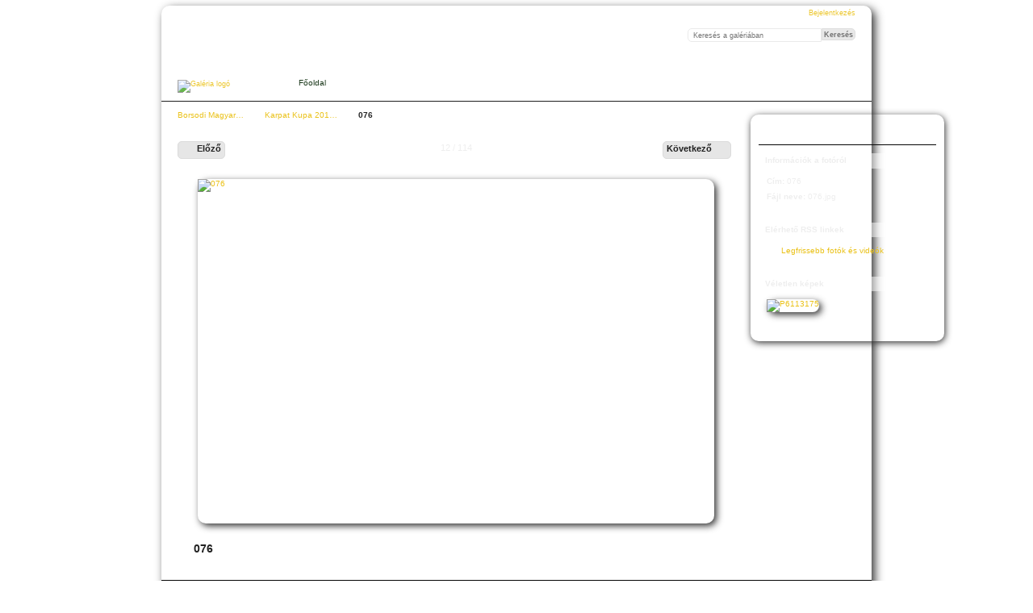

--- FILE ---
content_type: text/html; charset=UTF-8
request_url: http://kepek.magyarkozossegek.org/Karpat-Kupa-2013-SL/076
body_size: 2732
content:
<!DOCTYPE html PUBLIC "-//W3C//DTD XHTML 1.0 Transitional//EN"
          "http://www.w3.org/TR/xhtml1/DTD/xhtml1-transitional.dtd">
<html xmlns="http://www.w3.org/1999/xhtml"  xml:lang="en" lang="en">
  <head>
    <meta http-equiv="content-type" content="text/html; charset=UTF-8" />
        <title>
                        076                  </title>
    <link rel="shortcut icon"
          href="/lib/images/favicon.ico"
          type="image/x-icon" />

    
                            <script type="text/javascript">
    var MSG_CANCEL = "M\u00e9gsem";
    </script>
                
                    
    <link rel="alternate" type="application/rss+xml" href="/rss/feed/gallery/album/3621" />

        		    							        				    <!--[if lte IE 8]>
    <link rel="stylesheet" type="text/css" href="/themes/mksz/css/fix-ie.css"
          media="screen,print,projection" />
    <![endif]-->

    <!-- LOOKING FOR YOUR JAVASCRIPT? It's all been combined into the link below -->
    <script type="text/javascript" src="/combined/javascript/df4a841d65bda1528b1b2992a006ffea"></script>

    <!-- LOOKING FOR YOUR CSS? It's all been combined into the link below -->
    <link rel="stylesheet" type="text/css" href="/combined/css/4cff1f314cf2c7aff110a72487bbece0" media="screen,print,projection" />
  </head>

  <body >
    	    <div id="doc4" class="yui-t5 g-view">
	            <div id="g-header" class="ui-helper-clearfix">
        <div id="g-banner">
                    <a id="g-logo" class="g-left" href="/" title="Vissza a Galériába">
            <img width="66" height="100" alt="Galéria logó" src="/themes/mksz/images/mksz.png" />
          </a>
                      <div id="g-header-text">Magyar Közösségek Szövetsége</div>
          <ul id='g-login-menu' class="g-inline ui-helper-clear-fix">
    <li>
  <a id='g-login-link'     class="g-dialog-link "
     href="/login/ajax"
     title="Bejelentkezés">
    Bejelentkezés  </a>
</li>
  </ul>

          <form action="/search" id="g-quick-search-form" class="g-short-form">
  <ul>
    <li>
      <label for="g-search">Keresés a galériában</label>
      <input type="text" name="q" id="g-search" class="text" />
    </li>
    <li>
      <input type="submit" value="Keresés" class="submit" />
    </li>
  </ul>
</form>
          <div id="g-banner-languages">
                                  </div>

          <!-- hide the menu until after the page has loaded, to minimize menu flicker -->
          <div id="g-site-menu" style="visibility: hidden">
            <ul  class="g-menu">
    <li>
  <a      class="g-menu-link "
     href="/"
     title="Főoldal">
    Főoldal  </a>
</li>
      </ul>

          </div>
          <script type="text/javascript"> $(document).ready(function() { $("#g-site-menu").css("visibility", "visible"); }) </script>
                  </div>

                <ul class="g-breadcrumbs">
                              <li class="g-first">
                        <a href="/">
                            Borsodi Magyar…            </a>
          </li>
                              <li>
                        <a href="/Karpat-Kupa-2013-SL?show=3634">
                            Karpat Kupa 201…            </a>
          </li>
                              <li class="g-active">
            076          </li>
        </ul>
              </div>
      <div id="bd">
        <div id="yui-main">
          <div class="yui-b">
            <div id="g-content" class="yui-g">
                            


<!-- Use javascript to show the full size as an overlay on the current page -->
<script type="text/javascript">
  $(document).ready(function() {
    full_dims = [3888, 2592];
    $(".g-fullsize-link").click(function() {
      $.gallery_show_full_size("\/var\/albums\/Karpat-Kupa-2013-SL\/076.jpg?m=1372629600", full_dims[0], full_dims[1]);
      return false;
    });

    // After the image is rotated or replaced we have to reload the image dimensions
    // so that the full size view isn't distorted.
    $("#g-photo").bind("gallery.change", function() {
      $.ajax({
        url: "/items/dimensions/3634",
        dataType: "json",
        success: function(data, textStatus) {
          full_dims = data.full;
        }
      });
    });
  });
</script>

<div id="g-item">
  
  
<ul class="g-paginator ui-helper-clearfix">
  <li class="g-first">
  
      <a href="/Karpat-Kupa-2013-SL/075" class="g-button ui-icon-left ui-state-default ui-corner-all">
      <span class="ui-icon ui-icon-seek-prev"></span>Előző</a>
    </li>

  <li class="g-info">
                  12 / 114            </li>

  <li class="g-text-right">
      <a href="/Karpat-Kupa-2013-SL/077" class="g-button ui-icon-right ui-state-default ui-corner-all">
      <span class="ui-icon ui-icon-seek-next"></span>Következő</a>
  
    </li>
</ul>


  <div id="g-photo">
            <a href="/var/albums/Karpat-Kupa-2013-SL/076.jpg?m=1372629600" class="g-fullsize-link" title="Teljes méret megtekintése">
            <img id="g-item-id-3634" class="g-resize" src="/var/resizes/Karpat-Kupa-2013-SL/076.jpg?m=1372629600" alt="076" width="640" height="427"/>          </a>
          </div> 
   
  <div id="g-info">
    <h1>076</h1>
    <div></div>
  </div>

  </div>

            </div>
          </div>
        </div>
                <div id="g-sidebar" class="yui-b">
                    <div id="g-view-menu" class="g-buttonset ui-helper-clearfix">
      <ul  class="g-menu">
    <li>
  <a      class="g-menu-link g-fullsize-link"
     href="/var/albums/Karpat-Kupa-2013-SL/076.jpg?m=1372629600"
     title="Teljes méret megtekintése">
    Teljes méret megtekintése  </a>
</li>
    <li>
  <a id='g-slideshow-link'     class="g-menu-link "
     href="javascript:cooliris.embed.show({maxScale:0,feed:'/rss/feed/gallery/album/3621'})"
     title="Diavetítés">
    Diavetítés  </a>
</li>
  </ul>

  </div>

<div id="g-metadata" class="g-block">
  <h2>Információk a fotóról</h2>
  <div class="g-block-content">
    <ul class="g-metadata">
  <li>
    <strong class="caption">Cím:</strong>
    076  </li>
      <li>
    <strong class="caption">Fájl neve:</strong>
    076.jpg  </li>
      </ul>
  </div>
</div>
<div id="g-rss" class="g-block">
  <h2>Elérhető RSS linkek</h2>
  <div class="g-block-content">
    <ul id="g-feeds">
  <li style="clear: both;">
    <span class="ui-icon-left">
    <a href="/rss/feed/gallery/latest">
      <span class="ui-icon ui-icon-signal-diag"></span>
      Legfrissebb fotók és videók    </a>
    </span>
  </li>
</ul>
  </div>
</div>
<div id="g-image-block" class="g-block">
  <h2>Véletlen képek</h2>
  <div class="g-block-content">
    <div class="g-image-block">
  <a href="/VII-Dunan-innen-Tiszan-tul-2016/P6113175">
   <img class="g-thumbnail" src="/var/thumbs/VII-Dunan-innen-Tiszan-tul-2016/P6113175.JPG?m=1468856925" alt="P6113175" width="200" height="125"/>  </a>
</div>
  </div>
</div>
                  </div>
      </div>
      <div id="g-footer" class="ui-helper-clearfix">
                        Kapcsolat: szervezes KUKAC magyarkozossegek PONT org<br/>
Hiba: honlap KUKAC magyarkozossegek PONT org<br/>
<br/>
<a href="http://www.magyarkozossegek.org">www.magyarkozossegek.org</a>
<br/>
Minden jog fenntartva.        
                <ul id="g-credits" class="g-inline">
          <li class="g-first">Powered by <a href="http://gallery.menalto.com"><bdo dir="ltr">Gallery 3.0.2 (Coollanta)</bdo></a></li>        </ul>
              </div>
    </div>
    
<script src="http://e.cooliris.com/slideshow/v/37732/go.js" type="text/javascript"></script>  </body>
</html>
